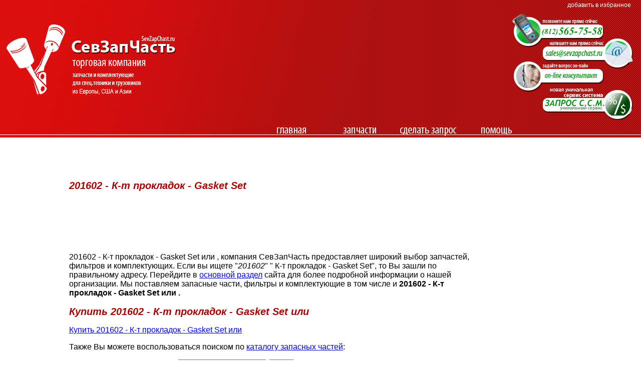

--- FILE ---
content_type: text/html; charset=cp1251
request_url: http://www.sevzapchast.ru/201602_d411
body_size: 12201
content:
<!DOCTYPE html PUBLIC "-//W3C//DTD XHTML 1.0 Transitional//EN" "http://www.w3.org/TR/xhtml1/DTD/xhtml1-transitional.dtd">
<html xmlns="http://www.w3.org/1999/xhtml">
<head>
<meta http-equiv="Content-Type" content="text/html; charset=windows-1251" />
<meta name="description" content="201602 -  К-т прокладок - Gasket Set или . Запчасти и комплектующие для техники." />
<meta name="keywords" content="201602,  К-т прокладок - Gasket Set, , купить, под заказ" />
<title>201602 |  К-т прокладок - Gasket Set |  |  | купить </title>
<link href="style.css" rel="stylesheet" type="text/css" />
<style type="text/css">
#apDiv1 {
	position:absolute;
	left:93px;
	top:277px;
	width:814px;
	height:52px;
	z-index:1;
}
</style>
</head>

<body>
<div id="apDiv1"><script type="text/javascript"><!--
google_ad_client = "ca-pub-6428224894899413";
/* SevZap_Up */
google_ad_slot = "5611408380";
google_ad_width = 728;
google_ad_height = 15;
//-->
</script>
<script type="text/javascript"
src="http://pagead2.googlesyndication.com/pagead/show_ads.js">
</script></div>
<table width="100%" border="0" cellspacing="0" cellpadding="0">
  <tr>
    <td class="bg_head_index "><div align="center">
      <table width="100%" border="0" cellspacing="0" cellpadding="0" class="arr">
        <tr>
          <td width="516"><a href="index.php"><img src="images/index3_01.png" width="367" height="163" border="0" /></a></td>
          <td valign="top"><table width="100%" border="0" cellspacing="0" cellpadding="0">
            <tr>
              <td colspan="2"><div align="right" class="head_link">
                <table width="100%" border="0" cellspacing="0" cellpadding="0">
                  <tr>
                    <td height="20"><div align="right"><a href="#" onClick="window.external.addFavorite('http://sevzapchast.ru', 'Запчасти и комплектующие для спец.техники и грузовиков из Европы и Китая - ООО СевЗапЧасть г.Санкт-Петербург'); return false;" class="head_link">добавить в избранное</a></div></td>
                    <td width="20">&nbsp;</td>
                  </tr>
                </table>
                </div></td>
              </tr>
            <tr>
              <td>&nbsp;</td>
              <td width="259"><table width="259" border="0" cellspacing="0" cellpadding="0">
                <tr>
                  <td><img src="images/binds_01.png" width="247" height="63" border="0" /></td>
                </tr>
                <tr>
                  <td><a href="mailto:sales@sevzapchast.ru"><img src="images/binds_02.png" width="247" height="45" border="0" /></a></td>
                </tr>
                <tr>
                  <td><a href="support/livezilla.php" target="_blank"><img src="images/binds_03.png" width="247" height="58" border="0" /></a></td>
                </tr>
                <tr>
                  <td><a href="ssm_index.php"><img src="images/binds_04.png" width="247" height="54" border="0" /></a></td>
                </tr>
              </table></td>
            </tr>
          </table></td>
        </tr>
        <tr>
          <td width="516">&nbsp;</td>
          <td><table border="0" cellspacing="0" cellpadding="0">
            <tr>
              <td width="132"><a href="index.php" class="men_1"></a></td>
              <td>&nbsp;</td>
              <td><a href="zapchasti_m3" class="men_2"></a></td>
              <td>&nbsp;</td>
              <td><a href="sdelat-zapros__m4" class="men_3"></a></td>
              <td>&nbsp;</td>
              <td><a href="help-pomosch_m5" class="men_4"></a></td>
            </tr>
          </table></td>
        </tr>
      </table>
    </div></td>
  </tr>
  <tr>
    <td><table width="100%" border="0" cellspacing="0" cellpadding="0">
      <tr>
        <td width="516" valign="top">&nbsp;</td>
        <td valign="top">&nbsp;</td>
      </tr>
    </table></td>
  </tr>
  <tr>
    <td><p>&nbsp;</p>    </td>
  </tr>
  <tr>
    <td class="arr_f"><div align="center">
      <table width="80%" border="0" cellspacing="0" cellpadding="0">
        <tr>
          <td width="10" valign="top">
            
            <br></td>
          <td valign="top"><h2>201602 -  К-т прокладок - Gasket Set </h2><script type="text/javascript"><!--
google_ad_client = "ca-pub-6428224894899413";
/* 728х90 банер */
google_ad_slot = "4697947696";
google_ad_width = 728;
google_ad_height = 90;
//-->
</script>
<script type="text/javascript"
src="http://pagead2.googlesyndication.com/pagead/show_ads.js">
</script>
            <p> 201602 -  К-т прокладок - Gasket Set или , компания  СевЗапЧасть  предоставляет широкий выбор запчастей, фильтров и комплектующих. Если вы ищете &quot;<em>201602</em>&quot; &quot; К-т прокладок - Gasket Set&quot;, то Вы зашли по правильному адресу. Перейдите в <a href="index.php">основной раздел</a> сайта для более подробной информации о нашей организации. Мы поставляем запасные части, фильтры и комплектующие в том числе и  <strong>201602 -  К-т прокладок - Gasket Set или .</strong> <br />
              <h2> Купить 201602 -  К-т прокладок - Gasket Set или </h2><a href="serch.php?ProductArticul=201602" title="Купить 201602 -  К-т прокладок - Gasket Set ">
              Купить 201602 -  К-т прокладок - Gasket Set или </a></p>
            <p>Также Вы можете воспользоваться поиском по <a href="http://www.sevzapchast.ru/poisk-zapchastey_p11" title="Каталог запасных частей">каталогу запасных частей</a>:</p>
            <form action="serch.php" id="form1" method="post" name="form1"> 
	<p> 
		Введите каталожный номер&nbsp;<label> <input id="ProductArticul" name="ProductArticul" type="text" /> </label> <label> <input id="button" name="button" type="submit" value="Найти" /> </label></p> 
</form> 
            <p>Также рекомендуем посетить другие разделы:</p>
            <table width="100%" border="0">

                            <tr>
                <td><a href="http://sevzapchast.ru/post-parts_p1" title="Поставка запчастей" alt="Поставка запчастей из Европы">Поставка запчастей</a></td>
              </tr>
                            <tr>
                <td><a href="http://sevzapchast.ru/brends_p2" title="Бренды" alt="Бренды предоставляемые нашей компанией">Бренды</a></td>
              </tr>
                            <tr>
                <td><a href="http://sevzapchast.ru/o-kompanii_p3" title="О компании" alt="Запчасти и комплектующие - О компании">О компании</a></td>
              </tr>
                            <tr>
                <td><a href="http://sevzapchast.ru/kak-otpravit-zapros_p4" title="Варианты запроса" alt="Варианты запроса на запчасти">Варианты запроса</a></td>
              </tr>
                            <tr>
                <td><a href="http://sevzapchast.ru/contacts_p5" title="Контакты с нами" alt="Контакты с нами">Контакты с нами</a></td>
              </tr>
                            <tr>
                <td><a href="http://sevzapchast.ru/price-reduce_p6" title="Снижение стоимости" alt="Снижение стоимости владения техникой">Снижение стоимости</a></td>
              </tr>
                            <tr>
                <td><a href="http://sevzapchast.ru/zapros-s-saita_p7" title="Запрос на запчасти" alt="Сделать запрос на запчасти с сайта">Запрос на запчасти</a></td>
              </tr>
                            <tr>
                <td><a href="http://sevzapchast.ru/zadat-vopros_p8" title="Задать вопрос" alt="Задать вопрос">Задать вопрос</a></td>
              </tr>
                            <tr>
                <td><a href="http://sevzapchast.ru/zapros-na-analogi_p9" title="Запрос на аналоги" alt="Запрос на поставку аналогов">Запрос на аналоги</a></td>
              </tr>
                            <tr>
                <td><a href="http://sevzapchast.ru/postavshikam_p10" title="Поставщикам" alt="Поставщикам">Поставщикам</a></td>
              </tr>
                            <tr>
                <td><a href="http://sevzapchast.ru/poisk-zapchastey_p11" title="ПОИСК ЗАПЧАСТЕЙ" alt="Поиск запчастей">ПОИСК ЗАПЧАСТЕЙ</a></td>
              </tr>
                            <tr>
                <td><a href="http://sevzapchast.ru/poryadok-raboty_p12" title="Порядок работы" alt="Порядок работы">Порядок работы</a></td>
              </tr>
                            <tr>
                <td><a href="http://sevzapchast.ru/kak-sdelat-zakaz_p13" title="Как сделать заказ" alt="Как сделать заказ">Как сделать заказ</a></td>
              </tr>
                            <tr>
                <td><a href="http://sevzapchast.ru/sam-sebe-manager_p14" title="Сам себе менеджер" alt="Сам себе менеджер">Сам себе менеджер</a></td>
              </tr>
                            <tr>
                <td><a href="http://sevzapchast.ru/kak-iskat-zapchasti_p15" title="Как искать запчасти" alt="Как искать запчасти">Как искать запчасти</a></td>
              </tr>
                            <tr>
                <td><a href="http://sevzapchast.ru/kak-sdelat-zapros_p16" title="Как сделать запрос" alt="Как сделать запрос">Как сделать запрос</a></td>
              </tr>
                            <tr>
                <td><a href="http://sevzapchast.ru/garant-parts_p17" title="Гарантия" alt="Гарантия на запчасти">Гарантия</a></td>
              </tr>
                            <tr>
                <td><a href="http://sevzapchast.ru/vakansii_p19" title="Вакансии" alt="Вакансии ООО "СевЗапЧасть"">Вакансии</a></td>
              </tr>
                            <tr>
                <td><a href="http://sevzapchast.ru/pod_zakaz_p20" title="Под заказ" alt="Запчасти под заказ">Под заказ</a></td>
              </tr>
                            <tr>
                <td><a href="http://sevzapchast.ru/_p23" title="ПОИСК ЗАПЧАСТИ" alt="">ПОИСК ЗАПЧАСТИ</a></td>
              </tr>
                            <tr>
                <td><a href="http://sevzapchast.ru/_p24" title="ПОИСК ЗАПЧАСТИ" alt="">ПОИСК ЗАПЧАСТИ</a></td>
              </tr>
                          </table>
            <p>&nbsp; </p></td>
          <td width="200" valign="top" nowrap="nowrap"><p>&nbsp;</p>
            </td>
        </tr>
      </table>
    </div></td>
  </tr>
  <tr>
    <td height="15" class="bg_head_index"></td>
  </tr>
  <tr>
    <td height="90" class="arr_b"><div align="center">
      <table width="80%" border="0" cellspacing="0" cellpadding="5">
        <tr>
          <td>&nbsp;</td>
          <td width="250" valign="bottom"><div align="right">Copyright © 2010 - SevZapChast.ru<br />
            ООО &quot;СевЗапЧасть&quot;<br />
          </div>
            <smalltext>
              <div align="right">Все права защищены. Копирование контента сайта разрешено только по письменному разрешению администрации сайта.</div>
            </smalltext></td>
        </tr>
        <tr>
          <td>&nbsp;</td>
          <td valign="bottom"><!--LiveInternet counter--><script type="text/javascript"><!--
document.write("<a href='http://www.liveinternet.ru/click' "+
"target=_blank><img src='//counter.yadro.ru/hit?t38.6;r"+
escape(document.referrer)+((typeof(screen)=="undefined")?"":
";s"+screen.width+"*"+screen.height+"*"+(screen.colorDepth?
screen.colorDepth:screen.pixelDepth))+";u"+escape(document.URL)+
";"+Math.random()+
"' alt='' title='LiveInternet' "+
"border='0' width='31' height='31'><\/a>")
//--></script><!--/LiveInternet--></td>
        </tr>
      </table>
     <!-- BEGIN JIVOSITE CODE {literal} -->
<script type='text/javascript'>
(function(){ var widget_id = 'YLttJHulNN';var d=document;var w=window;function l(){
var s = document.createElement('script'); s.type = 'text/javascript'; s.async = true; s.src = '//code.jivosite.com/script/widget/'+widget_id; var ss = document.getElementsByTagName('script')[0]; ss.parentNode.insertBefore(s, ss);}if(d.readyState=='complete'){l();}else{if(w.attachEvent){w.attachEvent('onload',l);}else{w.addEventListener('load',l,false);}}})();</script>
<!-- {/literal} END JIVOSITE CODE -->
    </div></td>
  </tr>
</table>

</body>
</html>


--- FILE ---
content_type: text/html; charset=utf-8
request_url: https://www.google.com/recaptcha/api2/aframe
body_size: 266
content:
<!DOCTYPE HTML><html><head><meta http-equiv="content-type" content="text/html; charset=UTF-8"></head><body><script nonce="dTRZ3wUUYd0_5YuqzXf8IA">/** Anti-fraud and anti-abuse applications only. See google.com/recaptcha */ try{var clients={'sodar':'https://pagead2.googlesyndication.com/pagead/sodar?'};window.addEventListener("message",function(a){try{if(a.source===window.parent){var b=JSON.parse(a.data);var c=clients[b['id']];if(c){var d=document.createElement('img');d.src=c+b['params']+'&rc='+(localStorage.getItem("rc::a")?sessionStorage.getItem("rc::b"):"");window.document.body.appendChild(d);sessionStorage.setItem("rc::e",parseInt(sessionStorage.getItem("rc::e")||0)+1);localStorage.setItem("rc::h",'1769997997966');}}}catch(b){}});window.parent.postMessage("_grecaptcha_ready", "*");}catch(b){}</script></body></html>